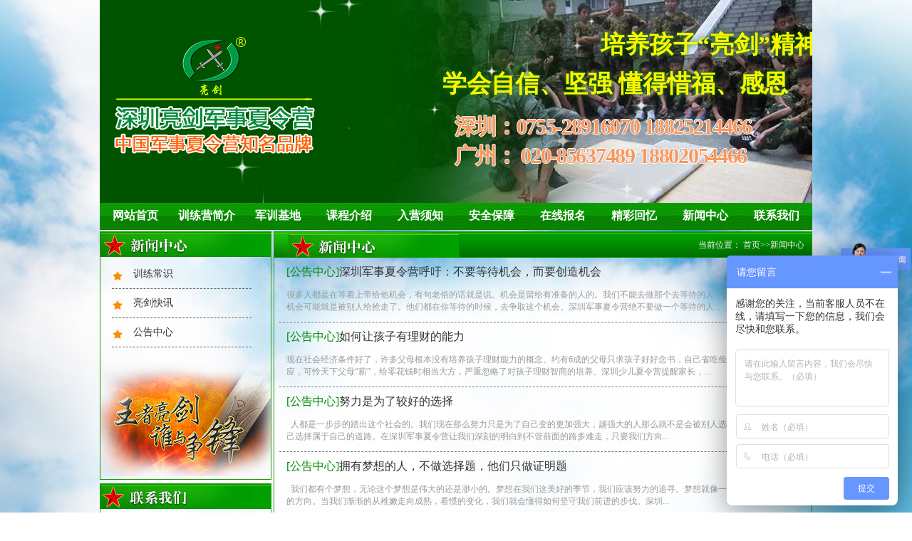

--- FILE ---
content_type: text/html; charset=utf-8
request_url: http://www.liang-jian.com/xinwenzhongxin/p/23
body_size: 10682
content:
 <!doctype html>
<html lang="en">
<head>
  <meta name="baidu-site-verification" content="kUyzKDyieJ" />
  <meta http-equiv="Content-Type" content="text/html; charset=utf-8" />
  <meta http-equiv="X-UA-Compatible" content="IE=edge">
  <meta name="viewport" content="width=device-width, initial-scale=1.0">
  <meta name="keywords" content="深圳夏令营、深圳军训夏令营、深圳军事夏令营、深圳暑假夏令营、深圳军旅夏令营、深圳暑期夏令营,军事夏令营,军训夏令营,2024夏令营,青少年夏令营,少儿军事夏令营,少儿军训夏令营,少儿夏令营" />
  <meta name="description" content="亮剑2024深圳夏令营为深圳青少年少儿提供专业的深圳暑假军事夏令营和深圳军旅军训夏令营,亮剑军事军训夏令营是您锻炼孩子吃苦耐劳、奋力进取的优先选择!
" />
  <title>新闻中心 - 【亮剑】深圳军事夏令营</title>
  <link rel="stylesheet" href="/Public/default/css/base.css" />
  <link rel="stylesheet" href="/Public/default/css/news.css" />
  <link rel="stylesheet" href="/Public/default/css/index.css" />
  <link rel="stylesheet" href="/Public/default/css/camp.css" />
  <link rel="stylesheet" href="/Public/default/css/swiper-bundle.css" />
  <script type="text/javascript" src="/Public/default/js/swiper-bundle.min.js"></script>
  <script type="text/javascript" src="/Public/default/js/jquery-1.8.3.min.js"></script>
  <script type="text/javascript" src="/Public/default/js/jquery.SuperSlide.2.1.1.js"></script>
  <script type="text/javascript" src="/Public/default/js/jrsc.js"></script>
  <script type="text/javascript" src="/Public/default/js/pub_mod.js"></script>
  
  <script type="text/javascript">
	document.oncontextmenu=new Function("event.returnValue=false");
	document.onselectstart=new Function("event.returnValue=false");
  </script>
<meta http-equiv="mobile-agent" content="format=html5; url=http://m.zgliangjian.com/"><script type="text/javascript" src="http://api.mozhan.com/agent.js?url=m.zgliangjian.com"></script>
</head>
<body>
  <div id="back2"></div>
  <div id="content_content">

    <!-- banner -->
    <div id="banner" >

		<!-- <embed width="1000" height="285" type="application/x-shockwave-flash" pluginspage="http://www.macromedia.com/go/getflashplayer" quality="high" wmode="transparent" src="/Public/default/images/liangjian.swf"> -->

        <div id="bannerslide" class="bannerslide">

            <div class="swiper-container">
                <div class="swiper-wrapper">
                    <div class="swiper-slide"><a href="##" target="_blank"><img src="/Public/default/images/banner1.jpg"></a></div>
                    <div class="swiper-slide"><a href="##" target="_blank"><img src="/Public/default/images/banner2.jpg"></a></div>
                    <div class="swiper-slide"><a href="##" target="_blank"><img src="/Public/default/images/banner3.jpg"></a></div>
                </div>
            </div>
            <div class="logo">
                <img src="/Public/default/images/logo-new.png" alt="深圳亮剑军事夏令营">
            </div>
            <div class="text">
                <p id="p1" class="move">培养孩子“亮剑”精神</p>
                <p id="p2" class="move">学会自信、坚强 懂得惜福、感恩</p>
                <div class="tel">深圳：<b>0755-28916070 18825214466</b><br>广州： <b>020-85637489   18802054466</b></div>
            </div>
            <div class="star">
                <span></span>
            </div>
            <script type="text/javascript">
                //淡入淡出banner和文字效果
                new Swiper('.bannerslide .swiper-container',{
                    autoplay: {
                      delay: 4300,
                    },
                    speed:800,
                    effect : 'fade',
                    on:{
                        slideChangeTransitionEnd:function (){
                            $(".bannerslide .text p").addClass('move');
                        },
                        slideChange: function(){
                            $(".bannerslide .text p").removeClass('move');
                        },
                    },
                })

                //飞的星星
                setInterval(function (){
                    let n=parseFloat(Math.random().toFixed(2));
                    if(n<0.1){
                        n=n+0.1
                    }
                    let m=((n-0.1)*6/0.9+4);
                    let l=Math.round(Math.random()*100);
                    if($(".star span").length>100){
                        for (var i = 0; i < $(".star span").length-100; i++) {
                            $('.star span').eq(0).remove()
                        }
                    }
                    $('.star').append(`<span  style="transform:scale(${n});animation: star ${m}s linear;left:${l}%"></span>`);
                },300)
            </script>
            <style media="screen">
                .bannerslide:after{content:'';position: absolute;z-index:1;top:0;left:0;height:100%;width: 586px;background: -webkit-linear-gradient(left, rgba(0,84,0,1) ,rgba(0,84,0,1), rgba(0,84,0,0.96),rgba(0,84,0,0));}
                .bannerslide .star{position: absolute;left: 0;top: 0;width:100%;height:100%;z-index:2}
                .bannerslide .star span{background:url('/Public/default/images/xing.png');top:100%;width: 80px;height: 80px;background-size: 100%;display:block;position: absolute;}
                .bannerslide{height:285px;overflow:hidden;position: relative;}
                .bannerslide .swiper-container{z-index:0}
                .bannerslide .swiper-container img{width:100%;display: block;}
                .bannerslide .text{position: absolute;top: 0;left: 0;z-index: 3;height: 100%;width: 100%;}
                .bannerslide .text p{color:rgba(252,245,0,1);position:absolute;top:0;right:0;font-size:34px;text-shadow: 0px 0px 6px #057b0d;font-family: "宋体";font-weight: bold;white-space: nowrap;opacity:0}
                .bannerslide .text p:nth-child(1){top:40px;left: 400px;}
                .bannerslide .text p.move:nth-child(1){animation:p1 4s  linear;opacity:0;}
                .bannerslide .text p:nth-child(2){top:95px;left: 638px;}
                .bannerslide .text p.move:nth-child(2){animation:p2 4s  linear;opacity:0;}
                .bannerslide .text .tel{font-size:30px;letter-spacing: -1.3px;text-shadow: #fff 1px 0 0, #fff 0 1px 0, #fff -1px 0 0, #ffffff 0 -1px 0;position: absolute;bottom: 45px;right:85px;color:rgba(255,96,0);font-weight:bold;font-family: "黑体";animation:tel 0.2s linear infinite}
                .bannerslide .text .tel b{font-family: cursive;font-size:30px}
                .bannerslide .logo{position:absolute;top:0;left:0;height: 100%;width: 586px;display: flex;align-items: center;z-index:3}
                .bannerslide .logo img{margin: -20px 0 0 20px;}
                @keyframes tel {
                    0%{color: rgba(255,96,0);}
                    50%{color:rgb(247 163 112)}
                    100%{color: rgba(255,96,0);}
                }
                @keyframes p1{
                    0%{opacity:0;left: 400px;}
                    40%{opacity:1;}
                    80%{left:638px;}
                    90%{opacity:1;}
                    100%{opacity:0;left:860px}
                }
                @keyframes p2{
                    0%{opacity:0;left: 658px;}
                    40%{opacity:1;}
                    80%{left:515px;}
                    90%{opacity:1;}
                    100%{opacity:0;left:400px}
                }
                @keyframes star {
                    0%{top:100%}
                    15%,25%,35%,45%,55%,65%,75%,85%{opacity:1}
                    20%,40%,60%,80%{opacity:0.5}
                    100%{top:-20%}
                }

            </style>
		</div>
    </div>
    <!-- banner -->
    <!-- navlist -->
    <div id="navlist">
      <ul  class="clearfix">
        <li><a href="/Index/index.html">网站首页</a></li>
                        <li class="l1"><a href="/List/index/cid/10.html">训练营简介</a>
          <ul class="cat_ul_second" >
          
<li  ><a href="/jituanjianjie">集团简介</a></li><li  ><a href="/xialingyingjianjie">夏令营简介</a></li><li  ><a href="/liangjianyoushi">亮剑优势</a></li><li  ><a href="/qiyewenhua">企业文化</a></li><li  ><a href="/fuwulinian">服务理念</a></li><li  ><a href="/rongyuzizhi">荣誉资质</a></li><li  ><a href="/aixinzhuxue">爱心助学</a></li><li  ><a href="/hexinshizi">核心师资</a></li><li  ><a href="/yuangongfengcai">员工风采</a></li><li  ><a href="/xunlianmoshi">训练模式</a></li>            </ul>
        
           
          
        
        </li>
                        <li class="l1"><a href="/List/index/cid/60.html">军训基地</a>
          <ul class="cat_ul_second" >
          
<li  ><a href="/shenchoujunshijidi">深圳军训基地</a></li><li  ><a href="/guangzhoujunshijidi">广州军训基地</a></li><li  ><a href="/sichuanjunshijidi">四川军训基地</a></li><li  ><a href="/zhongqingjunshijidi">重庆军训基地</a></li><li  ><a href="/kunmingjunshijidi">昆明军训基地</a></li><li  ><a href="/hunanjunshijidi">湖南军训基地</a></li><li  ><a href="/jinanjunshijidi">济南军训基地</a></li><li  ><a href="/xianjunshijidi">西安军训基地</a></li><li  ><a href="/shanghaijunshijidi">上海军训基地</a></li><li  ><a href="/guiyangjunshijidi">贵阳军训基地</a></li>            </ul>
        
           
          
        
        </li>
                        <li class="l1"><a href="/List/index/cid/96.html">课程介绍</a>
          <ul class="cat_ul_second"  style="width:200px;display:block;left:-50px" >
          
<li  style="width: 200px; display: none;"><a href="/liangjianjunshixialingying7riying">亮剑军事夏令营7日营</a></li><li  style="width: 200px; display: none;"><a href="/liangjianjunshixialingying5riying">亮剑军事夏令营5日营</a></li><li  style="width: 200px; display: none;"><a href="/liangjianjunshixialingying10riying">亮剑军事夏令营10日营</a></li><li  style="width: 200px; display: none;"><a href="/liangjianjunshixialingying15riying">亮剑军事夏令营15日营</a></li><li  style="width: 200px; display: none;"><a href="/liangjianjunshixialingying20riying">亮剑军事夏令营20日营</a></li><li  style="width: 200px; display: none;"><a href="/liangjianjunshixialingying25riying">亮剑军事夏令营25日营</a></li><li  style="width: 200px; display: none;"><a href="/liangjianjunshixialingying30riying">亮剑军事夏令营30日营</a></li><li  style="width: 200px; display: none;"><a href="/7tiantezhongbingjingpinying">7天特种兵精品营</a></li><li  style="width: 200px; display: none;"><a href="/14tiantezhongbingyingcaiying">14天特种兵英才营</a></li><li  style="width: 200px; display: none;"><a href="/21tiantezhongbingqianghuaying">21天特种兵强化营</a></li><li  style="width: 200px; display: none;"><a href="/28tiantezhongbinglingxiuying">28天特种兵领袖营</a></li><li  style="width: 200px; display: none;"><a href="/35tiantezhongbingdiebianying">35天特种兵蝶变营</a></li><li  style="width: 200px; display: none;"><a href="/42tiantezhongbingdiebianying">42天特种兵蝶变营</a></li><li  class="c41" style="width: 200px; display: none;"><a href="/liangjianjunshixialingyingbaomingyuruyingxuzhi">亮剑军事夏令营报名与入营须知</a></li>            </ul>
        
           
          
        
        </li>
                        <li class="l1"><a href="/List/index/cid/24.html">入营须知</a>
          <ul class="cat_ul_second" >
          
<li  ><a href="/baomingxuzhi">报名须知</a></li><li  ><a href="/zixunwenda">咨询问答</a></li><li  ><a href="/ruyingxuzhi">入营须知</a></li><li  ><a href="/aqbz">安全保障</a></li>            </ul>
        
           
          
        
        </li>
                        <li class="l1"><a href="/List/index/cid/25.html">安全保障</a>
          <ul class="cat_ul_second" >
          
            </ul>
        
           
          
        
        </li>
                        <li class="l1"><a href="/zaixianbaoming">在线报名</a>
          <ul class="cat_ul_second" >
          
            </ul>
        
           
          
        
        </li>
                        <li class="l1"><a href="/List/index/cid/37.html">精彩回忆</a>
          <ul class="cat_ul_second" >
          
<li  ><a href="/liangjianzuixinkuaizhao">亮剑最新快照</a></li><li  ><a href="/2024nianfengcai">2024年风采</a></li><li  ><a href="/2023nianfengcai">2023年风采</a></li><li  ><a href="/2022nianfengcai">2022年风采</a></li><li  ><a href="/2021nianfengcai">2021年风采</a></li><li  ><a href="/2020fengcai">2020年风采</a></li><li  ><a href="/2019nianfengcai">2019年风采</a></li><li  ><a href="/2018nianfengcai">2018年风采</a></li><li  ><a href="/2017fengcai">2017年风采</a></li><li  ><a href="/2016nianfengcai">2016年风采</a></li><li  ><a href="/2015nianfengcai">2015年风采</a></li><li  ><a href="/2014nianfengcai">2014年风采</a></li><li  ><a href="/2013nianfengcai">2013年风采</a></li><li  ><a href="/2012nianfengcai">2012年风采</a></li><li  ><a href="/2011nianfengcai">2011年风采</a></li>            </ul>
        
           
          
        
        </li>
                        <li class="l1"><a href="/List/index/cid/28.html">新闻中心</a>
          <ul class="cat_ul_second" >
          
<li  ><a href="/xunlianchangshi">训练常识</a></li><li  ><a href="/liangjiankuaixun">亮剑快讯</a></li><li  ><a href="/gonggaozhongxin">公告中心</a></li>            </ul>
        
           
          
        
        </li>
                        <li class="l1"><a href="/List/index/cid/44.html">联系我们</a>
          <ul class="cat_ul_second" style="width:165px;display:block;left:-65px; " >
          
<li  ><a href="/liangjianjiaoyujituanshenchoufengongsi">亮剑教育集团深圳分公司</a></li><li  ><a href="/liangjianjiaoyujituanguangzhoufengongsi">亮剑教育集团广州分公司</a></li><li  ><a href="/liangjianjiaoyujituanchengdufengongsi">亮剑教育集团成都分公司</a></li><li  ><a href="/liangjianjiaoyujituanzhongqingfengongsi">亮剑教育集团重庆分公司</a></li><li  ><a href="/liangjianjiaoyujituanxianfengongsi">亮剑教育集团西安分公司</a></li><li  ><a href="/liangjianjiaoyujituankunmingfengongsi">亮剑教育集团昆明分公司</a></li><li  ><a href="/liangjianjiaoyujituanjinanfengongsi">亮剑教育集团北京分公司</a></li><li  ><a href="/liangjianjiaoyujituanhunanfengongsi">亮剑教育集团湖南分公司</a></li><li  ><a href="/liangjianjiaoyujituanzhengzhoufengongsi">亮剑教育集团郑州分公司</a></li><li  ><a href="/liangjianjiaoyujituanshanghaifengongsi">亮剑教育集团上海分公司</a></li><li  ><a href="/liangjianjiaoyujituanguiyangfengongsi">亮剑教育集团贵阳分公司</a></li><li  ><a href="/liangjianjiaoyujituannanjingfengongsi">亮剑教育集团南京分公司</a></li><li  ><a href="/liangjianjiaoyujituanwuhanfengongsi">亮剑教育集团武汉分公司</a></li>            </ul>
        
           
          
        
        </li>
              </ul>
    </div>
     <!-- navlist -->


     <script type="text/javascript">
      $(function(){
        $('#navlist .l1').bind('mouseover',function(){
          $(this).find('li').not('.c41').show();
        }).bind('mouseout',function(){
          $(this).find('li').hide();
        });
      })
     </script>
<div id="Main" class="clearfix">
      	<div id="leftpart">
      		<!-- 新闻中心 -->
      		<div id="leftnewslist">
      		
            <h3>
              
<img src="/uploads/img1/20160326/56f6519393a81.jpg">
            </h3>
            <ul>
                            
<li><a href="/xunlianchangshi">训练常识</a></li><li><a href="/liangjiankuaixun">亮剑快讯</a></li><li><a href="/gonggaozhongxin">公告中心</a></li> 
                           
            </ul>
      		<div class="newsngng">
      			<img src="/Public/default/images/newsbg.jpg ">
      		</div>
      		</div>
      		<!-- 新闻中心 -->
      		<!-- 联系我们 -->
      		<div id="touchusleft">
      			 <h3>
               <img src="/Public/default/images/touchusleft.jpg">
            </h3>
            <div class="addmore">
            	<p class="title">深圳报名地址：</p>
            	<p class="desc"> 深圳市龙岗区碧新路2095号世宏大厦13A楼11室</p>
            	<p class="title">深圳报名电话：</p>
            	<p class="desc"> 0755-61907386      0755-61907418    15915313322</p>
            	<p class="title">24小时咨询热线：</p>
				<p class="desc"> 15915313322</p>
            </div>
      		</div>
      		<!-- 联系我们 -->
      		<!-- 精彩回忆 -->
      		<div id="wonmomeryleft">
      			 <h3>
               <img src="/Public/default/images/wmoleft.jpg">
            	</h3>
            	<ul>
                
<li>
          				<a href="/2018nianfengcai/563.html">
            				<img src="/uploads/img1/20180915/5b9cb7bc6c8eb.jpg!300X300.jpg" title="学习急救知识">
           					<p>学习急救知识</p>
          				</a>
        			</li><li>
          				<a href="/2018nianfengcai/562.html">
            				<img src="/uploads/img1/20180915/5b9cb79a18a25.jpg!300X300.jpg" title="教师风采照">
           					<p>教师风采照</p>
          				</a>
        			</li><li>
          				<a href="/2018nianfengcai/561.html">
            				<img src="/uploads/img1/20180915/5b9cb760e6a0b.jpg!300X300.jpg" title="聚精会神，全神贯注聆听讲课">
           					<p>聚精会神，全神贯注聆听讲课</p>
          				</a>
        			</li><li>
          				<a href="/2018nianfengcai/560.html">
            				<img src="/uploads/img1/20180915/5b9cb72824140.jpg!300X300.jpg" title="我们是相亲相爱的大家庭">
           					<p>我们是相亲相爱的大家庭</p>
          				</a>
        			</li><li>
          				<a href="/2018nianfengcai/559.html">
            				<img src="/uploads/img1/20180915/5b9cb6fd78006.jpg!300X300.jpg" title="八一文艺汇演，节目真是太精彩了">
           					<p>八一文艺汇演，节目真是太精彩了</p>
          				</a>
        			</li><li>
          				<a href="/2018nianfengcai/558.html">
            				<img src="/uploads/img1/20180915/5b9cb6be01bef.jpg!300X300.jpg" title="新兵入营，奏乐夹道欢迎">
           					<p>新兵入营，奏乐夹道欢迎</p>
          				</a>
        			</li>            	</ul>
      		</div>
      		<!-- 精彩回忆 -->
      	</div>
        <script type="text/javascript">
    jQuery(document).slide({mainCell:"#wonmomeryleft ul",autoPlay:true,effect:"topMarquee",vis:2,interTime:20,trigger:"click"});
        </script>
<!-- 入营须知 -->
	 	     
<!-- 新闻中心 -->

  

      	<div id="rightpart">
      		<div class="position">
      			<div class="positionset clearfix">
              <div class="arttitle">
               
                
<img src="/uploads/img1/20160326/56f6519393a81.jpg">
               </div>
              <div class="artpos">当前位置：
<a href="http://www.liang-jian.com">首页</a>&gt;&gt;<a href="/xinwenzhongxin">新闻中心</a></div>
            </div>
      			 </div>
            <!-- 新闻列表 -->
            <div id="artnewslist">
            
<div class="list">
                    <p class="title"><a href="/gonggaozhongxin/337.html"><i>[公告中心]</i>深圳军事夏令营呼吁：不要等待机会，而要创造机会</a><span>2017-05-22</span></p>
                    <p class="desc">很多人都是在等着上帝给他机会，有句老俗的话就是说。机会是留给有准备的人的。我们不能去做那个去等待的人，因为你在等的时候，机会可能就是被别人给抢走了。他们都在你等待的时候，去争取这个机会。深圳军事夏令营绝不要做一个等待的人...</p>
                  </div><div class="list">
                    <p class="title"><a href="/gonggaozhongxin/336.html"><i>[公告中心]</i>如何让孩子有理财的能力</a><span>2017-05-19</span></p>
                    <p class="desc">现在社会经济条件好了，许多父母根本没有培养孩子理财能力的概念。约有6成的父母只求孩子好好念书，自己省吃俭用却对孩子有求必应，可怜天下父母“薪”，给零花钱时相当大方，严重忽略了对孩子理财智商的培养。深圳少儿夏令营提醒家长，...</p>
                  </div><div class="list">
                    <p class="title"><a href="/gonggaozhongxin/335.html"><i>[公告中心]</i>努力是为了较好的选择</a><span>2017-05-19</span></p>
                    <p class="desc">&nbsp; 人都是一步步的踏出这个社会的。我们现在那么努力只是为了自己变的更加强大，越强大的人那么就不是会被别人选择，我们就可以自己选择属于自己的道路。在深圳军事夏令营让我们深刻的明白到不管前面的路多难走，只要我们方向...</p>
                  </div><div class="list">
                    <p class="title"><a href="/gonggaozhongxin/334.html"><i>[公告中心]</i>拥有梦想的人，不做选择题，他们只做证明题</a><span>2017-05-18</span></p>
                    <p class="desc">&nbsp; 我们都有个梦想，无论这个梦想是伟大的还是渺小的。梦想在我们这美好的季节，我们应该努力的追寻。梦想就像一个我们为之去努力的方向。当我们渐渐的从稚嫩走向成熟，看惯的变化，我们就会懂得如何坚守我们前进的步伐。深圳...</p>
                  </div><div class="list">
                    <p class="title"><a href="/gonggaozhongxin/333.html"><i>[公告中心]</i> 心若向阳，无谓悲伤</a><span>2017-05-17</span></p>
                    <p class="desc">&nbsp; 生活就像一个圆圈，我们都在反反复复每一天的生活。有一种努力叫做不言弃，我们只要一直向着太阳，真正的绝望，是我们对生活失去希望，也是对生活的迷茫。我们可以消极，但是我们不能一直那么消极下去。我们在成长的路人总...</p>
                  </div><div class="list">
                    <p class="title"><a href="/gonggaozhongxin/332.html"><i>[公告中心]</i>如何养成孩子开朗乐观的性格</a><span>2017-05-16</span></p>
                    <p class="desc">对孩子未来的人生发展具有重要作用的性格，体魄，认知，精神等。性格又分很多种，开朗乐观的性格对孩子来讲，对父母来讲都是很有必要的，开朗乐观的人不仅较为健康而且生活较为幸福。成为屋里屋外的“开心果”，没人愿意每天面对苦瓜一样...</p>
                  </div><div class="list">
                    <p class="title"><a href="/gonggaozhongxin/331.html"><i>[公告中心]</i>思想因行动而深刻</a><span>2017-05-16</span></p>
                    <p class="desc">我们学习时候总是背死书，并没有实践到位。其实学习时候，我们实践比我们的死记硬背好很多。因为我们经历过，那种深刻的印象就会记录在我们的脑子里。学习我们要做到“先行，后知，而再行”，我们除了要会去求知，也要会实践到生活中去，...</p>
                  </div><div class="list">
                    <p class="title"><a href="/gonggaozhongxin/330.html"><i>[公告中心]</i>渺茫希望面前的坚持与等待</a><span>2017-05-15</span></p>
                    <p class="desc">我们总是走在生活的刀子口上。有人每天忙忙碌碌却没有什么收获，有些人平凡无奇却收获了很多的知识。在沙漠中潜行你总会遇到绿洲，只需要你的坚持和等待。成功不会给懒惰和懒散的人果实，我们需要努力去坚持做好自己。即使生活给了我们重...</p>
                  </div><div class="list">
                    <p class="title"><a href="/gonggaozhongxin/329.html"><i>[公告中心]</i>放飞梦想，翱翔蓝天</a><span>2017-05-14</span></p>
                    <p class="desc">一人有一个梦想，我们都对自己的未来带着无限的憧憬和期望。虽然我们现在很渺小，但是我们会成为我们梦想的导航者。虽然我们年少轻狂，但我们壮志磅礴。深圳军旅夏令营让你在这里可以放飞你的梦想，充实你的生活。&nbsp; 青春，在...</p>
                  </div><div class="list">
                    <p class="title"><a href="/gonggaozhongxin/328.html"><i>[公告中心]</i>即使你被现实打败，你也要勇于站起来</a><span>2017-05-13</span></p>
                    <p class="desc">&nbsp; 现实总是残忍的，幻想总是美好的。很多人都愿意活在梦想的摇篮里，而这种人总会被现实突如其来的打败了。这些痛一样的现实就是给我们教训，在这些困难面前我们应该勇于站起来。深圳军事夏令营，勇于去面对现实，努力争取做...</p>
                  </div>             </div>
            <!-- 新闻列表 -->
      	   <div class="pageshow"><div class="page_show"> <a class='prev_page' href='/xinwenzhongxin/p/22'>上一页</a> <a class='num' href='/xinwenzhongxin/p/21'>21</a><a class='num' href='/xinwenzhongxin/p/22'>22</a><a class='current_page'>23</a><a class='num' href='/xinwenzhongxin/p/24'>24</a><a class='num' href='/xinwenzhongxin/p/25'>25</a> <a class='next_page' href='/xinwenzhongxin/p/24'>下一页</a> </div></div>
      	</div>
   
     
	 	 <!-- 入营须知 --><!-- footer -->
   </div>
<!-- footer -->
﻿ <!-- footer -->
      <div id="footer">
       <p class="title"><img src="/Public/default/images/flink.png" style="margin-left: 10px;"> 
          <span class="collectthissite"><a href="javascript:;" onclick="AddFavorite(location.href,document.title);" class="collectwi">收藏本站</a></span>
       </p>
        <div class="flink">
				  
          <a href="http://www.cdliangjian.com/" rel="nofollow"  target="_blank"><img src="/uploads/img1/links/1.jpg" alt="成都军事夏令营"></a>          <a href="http://www.xaliangjian.com/" rel="nofollow"  target="_blank"><img src="/uploads/img1/links/2.jpg" alt="西安军事夏令营"></a>          <a href="http://www.cqliangjian.com/" rel="nofollow"  target="_blank"><img src="/uploads/img1/links/3.jpg" alt="重庆暑假夏令营"></a>          <a href="http://www.kmliangjian.com/" rel="nofollow"  target="_blank"><img src="/uploads/img1/links/4.jpg" alt="昆明军事夏令营"></a>          <a href="http://www.hnliang-jian.com/" rel="nofollow"  target="_blank"><img src="/uploads/img1/links/5.jpg" alt="湖南军事夏令营"></a>          <a href="http://www.liang-jian.com/" rel="nofollow"  target="_blank"><img src="/uploads/img1/links/6.jpg" alt="深圳军事夏令营"></a>          <a href="http://www.zgliangjian.com/" rel="nofollow"  target="_blank"><img src="/uploads/img1/links/7.jpg" alt="广州暑假夏令营"></a>          <a href="http://www.bjliangjian.com/" rel="nofollow"  target="_blank"><img src="/uploads/img1/links/8.jpg" alt="北京军事夏令营"></a>          <a href="http://www.shliang-jian.com/" rel="nofollow"  target="_blank"><img src="/uploads/img1/links/9.jpg" alt="上海亮剑军事夏令营"></a>          <a href="http://www.gyliangjian.com/" rel="nofollow"  target="_blank"><img src="/uploads/img1/links/10.jpg" alt="贵阳亮剑军事夏令营"></a>          <a href="http://www.whliangjian.com/" rel="nofollow"  target="_blank"><img src="/uploads/img1/links/11.jpg" alt="武汉亮剑军事夏令营"></a>          <a href="http://www.tyliangjian.com/" rel="nofollow"  target="_blank"><img src="/uploads/img1/links/12.jpg" alt="太原亮剑军事夏令营"></a>          <a href="http://www.njliangjian.com/" rel="nofollow"  target="_blank"><img src="/uploads/img1/links/17.jpg" alt="南京军事夏令营"></a>          <a href="http://www.zzliang-jian.com/" rel="nofollow"  target="_blank"><img src="/uploads/img1/links/18.jpg" alt="郑州军事夏令营"></a>          <a href="http://www.hfliang-jian.com/" rel="nofollow"  target="_blank"><img src="/uploads/img1/links/19.jpg" alt="合肥军事夏令营"></a>          <a href="http://www.jnliangjian.com" rel="nofollow"  target="_blank"><img src="/uploads/img1/links/20.jpg" alt="济南亮剑军事夏令营"></a>          <a href="http://www.fjliang-jian.com
" rel="nofollow"  target="_blank"><img src="/uploads/img1/links/21.jpg" alt="福建亮剑军事夏令营"></a>          <a href="http://www.hzliang-jian.com
" rel="nofollow"  target="_blank"><img src="/uploads/img1/links/22.jpg" alt="杭州亮剑军事夏令营"></a>          <a href="http://www.ncliang-jian.com
" rel="nofollow"  target="_blank"><img src="/uploads/img1/links/23.jpg" alt="南昌亮剑军事夏令营"></a>          <a href="http://www.gxliangjian.com
" rel="nofollow"  target="_blank"><img src="/uploads/img1/links/24.jpg" alt="南宁亮剑军事夏令营"></a>          <a href="http://www.sjzliangjian.com
" rel="nofollow"  target="_blank"><img src="/uploads/img1/links/25.jpg" alt="石家庄亮剑军事夏令营"></a>          <a href="http://www.scliangjian.com/" rel="nofollow"  target="_blank"><img src="/uploads/img1/links/13.jpg" alt="四川亮剑"></a>          <a href="http://www.yxliangjian.com/" rel="nofollow"  target="_blank"><img src="/uploads/img1/links/14.jpg" alt="亮剑研学旅行"></a>          <a href="http://www.scliang-jian.com/" rel="nofollow"  target="_blank"><img src="/uploads/img1/links/16.jpg" alt="四川亮剑教育集团"></a>       </div>

      </div>
      <div class='footerdesc'>
<p style="TEXT-ALIGN: left"><span style="FONT-SIZE: 14px">&nbsp;&nbsp;&nbsp;&nbsp;&nbsp;&nbsp;&nbsp;&nbsp;&nbsp;&nbsp;&nbsp;&nbsp;&nbsp;&nbsp;&nbsp;&nbsp;&nbsp;&nbsp;&nbsp;&nbsp;&nbsp;&nbsp;&nbsp;&nbsp;&nbsp;&nbsp;&nbsp;&nbsp;&nbsp;&nbsp;&nbsp;&nbsp;&nbsp;&nbsp;&nbsp;&nbsp;&nbsp;&nbsp;&nbsp;&nbsp;&nbsp;&nbsp;&nbsp;&nbsp;&nbsp;&nbsp;&nbsp;&nbsp;&nbsp;&nbsp;&nbsp;&nbsp;&nbsp;&nbsp;&nbsp;&nbsp;&nbsp;&nbsp; <span style="FONT-FAMILY: 宋体,SimSun; FONT-SIZE: 14px"><strong>2007-2018(c) All Rights Reserved &nbsp;版权所有&nbsp;四川亮剑企业管理顾问有限公司</strong></span></span></p><p style="TEXT-ALIGN: left; LINE-HEIGHT: 1.5em"><span style="FONT-FAMILY: 宋体,SimSun; FONT-SIZE: 14px">亮剑教育集团<span style="FONT-FAMILY: 宋体">深圳报名点地址：深圳市龙岗区碧新路2095号世宏大厦，电话：0755-28916070，18825214466；</span><span style="FONT-FAMILY: 宋体">广州分公司地址：广州市天河区体育西路7号骏汇大厦中座，电话：020-85637489，18802054466；</span>总部地址：</span><span style="font-family: 宋体, SimSun; font-size: 14px;">中国四川天府新区天府总部商务区汉州路中交国际中心</span><span style="font-family: 宋体, SimSun; font-size: 14px;">，电话：028-87762808，400-6903-696，18280394084，18280393824；重庆分公司地址： 重庆市渝北区红黄路121号紫荆商业广场，电话：023－67967007，13389648356，15826059029；昆明分公司地址：昆明市盘龙区白云路金尚俊园，电话：0871-63637318，18087127855，15295926196；湖南分公司地址：长沙市芙蓉区晚报大道上东印象，电话：0731-85352511，18075197866，13551160745；北京分公司地址：北京市海淀区苏州街33号，电话：010-82668452，18410097219；西安分公司地址：西安市雁塔区小寨西路98号皇家公馆，电话：029-89325189，18066769736，18165409066，18066769738；贵阳分公司地址：贵州省贵阳市南明区新华路君悦华庭，电话：0851-85861659；13984034069,15185066967,18285097381；上海分公司地址：上海市松江区泗泾镇地铁站泗宝路88号，电话：18802054466；太原分公司地址：山西省太原市综改示范区太原学府园区长治路，电话：400-6903-696，18802054466；武汉分公司地址：武汉市武昌区新时代商务中心，电话：400-6903-696 ，13550095548&nbsp;</span></p><p style="TEXT-ALIGN: center"><span style="FONT-SIZE: 14px">全国免费报名热线:</span><span style="font-family: 宋体, SimSun; font-size: 14px;">400－6903－696</span></p><p style="TEXT-ALIGN: left; WHITE-SPACE: normal"><strong><span style="FONT-FAMILY: arial, helvetica,sans-serif"><span style="FONT-FAMILY: 宋体, SimSun; FONT-SIZE: 14px"><span style="TEXT-ALIGN: center; FONT-FAMILY: arial, helvetica,sans-serif"></span>法律声明:亮剑军事夏令营相关课程由亮剑教育集团专家组研发而成,相关文字简介及宣传图片未经许可禁止任何单位复制与转载,否则将依法追究相关法律责任。</span></span></strong></p><p style="TEXT-ALIGN: center"><span style="FONT-SIZE: 14px"><strong>亮剑教育集团法律顾问：四川君合律师事务所</strong></span></p><p style="TEXT-ALIGN: left; WHITE-SPACE: normal"><strong><span style="FONT-FAMILY: arial, helvetica,sans-serif"><span style="FONT-FAMILY: 宋体, SimSun; FONT-SIZE: 14px"></span></span></strong>&nbsp;</p><p style="TEXT-ALIGN: left; WHITE-SPACE: normal"><strong><span style="FONT-FAMILY: arial, helvetica,sans-serif">&nbsp;</span></strong></p></div>
		<div class='footerdesc' style="padding-top:0;height:auto;line-height:normal;">
		<a href="http://www.cdliangjian.com/sitemap.txt" target="_blank" style="color:black;">网站地图</a>&nbsp;&nbsp;&nbsp;&nbsp;&nbsp;&nbsp;&nbsp;&nbsp;
			技术支持：<a href="http://www.4hhd.com" rel="nofollow" target="_blank" style="color:black;">四川肆合互动</a>  <script type="text/javascript">var cnzz_protocol = (("https:" == document.location.protocol) ? " https://" : " http://");document.write(unescape("%3Cspan id='cnzz_stat_icon_1261340595'%3E%3C/span%3E%3Cscript src='" + cnzz_protocol + "s4.cnzz.com/z_stat.php%3Fid%3D1261340595' type='text/javascript'%3E%3C/script%3E"));</script>
	</div>
    </div>
	
</body>
</html>
<script type="text/javascript">
jQuery("#listindex1").slide({mainCell:".listimg ul",autoPlay:true});
jQuery("#listindex1").slide({mainCell:".pageimgtitle ul",autoPlay:true});

// jQuery("#trainingmode").slide({mainCell:".modet ul",autoPage:true,effect:"left",autoPlay:true,vis:5});
jQuery("#trainingmode").slide({mainCell:".modet ul",autoPlay:true,effect:"leftMarquee",vis:5,interTime:20,trigger:"click"});
jQuery("#staffmien").slide({mainCell:".staff ul",autoPlay:true,effect:"leftMarquee",vis:5,interTime:20,trigger:"click"});
jQuery("#snapshot").slide({mainCell:".snaps ul",autoPlay:true,effect:"leftMarquee",vis:5,interTime:20,trigger:"click"});
/*jQuery("#staffmien ").slide({mainCell:".staff ul",autoPage:true,effect:"left",autoPlay:true,vis:5});
jQuery("#snapshot").slide({mainCell:".snaps ul",autoPage:true,effect:"left",autoPlay:true,vis:5});*/

// 精彩回忆
$('#wonderfulmomory .title').find('a').mouseover(function(){
  $(this).addClass('active').siblings('a').removeClass('active');
  var _index = $(this).index();
 
  $('#wonderfulmomory ul').eq(_index-1).show().siblings('ul').hide();
});
</script>

<script type="text/javascript" charset="utf-8">
    ;(function (W, D) {
        W.ec_corpid = '170282';
        W.ec_cskey = 'w2d5UebVqBAlt6TF9t';
        W.ec_scheme = '0';
        var s = D.createElement('script');
        s.charset = 'utf-8';
        s.src = '//1.staticec.com/kf/sdk/js/ec_cs.js';
        D.getElementsByTagName('head')[0].appendChild(s);
    })(window, document);
</script>

<script>
var _hmt = _hmt || [];
(function() {
  var hm = document.createElement("script");
  hm.src = "https://hm.baidu.com/hm.js?a1de4d725c2b332f15e8dd2a6b29ed90";
  var s = document.getElementsByTagName("script")[0]; 
  s.parentNode.insertBefore(hm, s);
})();
</script>

--- FILE ---
content_type: text/css
request_url: http://www.liang-jian.com/Public/default/css/camp.css
body_size: 663
content:
#camp_desc{width: 1000px;height: 814px;background: url('../images/ljny.png') no-repeat center center;overflow: hidden;}
#trainmode {width: 970px;margin:0 auto;margin-left:30px;}
#trainmode .title{text-align: center;margin-top: 10px;}
#trainmode li{  float: left;margin-right: 12px;width: 212px;height: 180px;margin-top: 4px;margin: 10px;}
#trainmode li.first{}
#trainmode li a{display: block;width: 100%;height: 100%;}
#trainmode li a img{padding: 3px;border: 1px solid #239809;width: 203px;height: 151px;}
#trainmode li a p{ font-family: "微软雅黑";height: 34px;line-height: 33px;overflow: hidden;text-align: center;font-size: 14px;color: #222;}

.camptitme {text-align: center;margin: 20px 0px 10px 0px;}
.listmo li{width: 280px;height: 180px;}
.listmo img{width: 280px;height: 181px;}

.camptitme table{width: 900px;height: 318px;border: 1px solid #078f02;margin: 0 auto;font-size: 14px;border-spacing: 0;border-collapse: collapse;}
.camptitme .title img{margin-bottom: 20px;}
.camptitme table tr,td{font-size: 14px;}
.camptitme table tr{background: #239809;color: #fff;font-size: 14px;}
.camptitme table tr.f .fr{background: #239809;padding: 0px;color: #fff;}
.camptitme table td{border: 1px solid #078f02;background: #dafab0;font-size: 14px;color: #0b3203;text-align: left;padding: 10px 30px;}
.camptitme table td.fr{background: #2cbd0b;width: 80px;height:75px;padding: 0px;color: #fff;text-align: center;}
.camptitme ul{width: 900px;margin: 0 auto;}
.camptitme li{ float: left;margin-right: 30px;margin-top: 10px;overflow: hidden;}
.camptitme li.last{margin-right: 0px;}
.noticebmxz{width: 1000px;}
.noticebmxz .title{height: 60px;margin: 10 auto;text-align: center;}